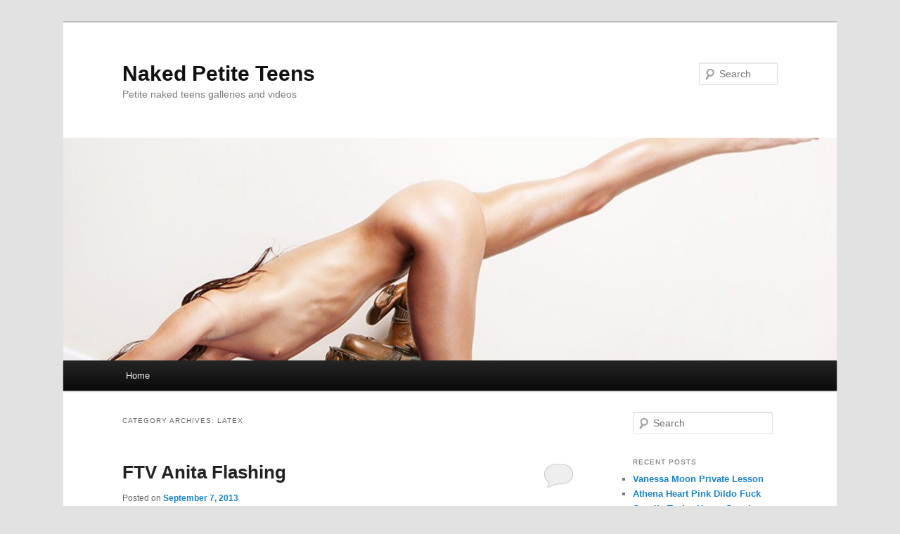

--- FILE ---
content_type: text/html; charset=UTF-8
request_url: http://nakedpetiteteens.com/category/latex/
body_size: 8102
content:
<!DOCTYPE html>
<!--[if IE 6]>
<html id="ie6" lang="en-US" id="arve">
<![endif]-->
<!--[if IE 7]>
<html id="ie7" lang="en-US" id="arve">
<![endif]-->
<!--[if IE 8]>
<html id="ie8" lang="en-US" id="arve">
<![endif]-->
<!--[if !(IE 6) | !(IE 7) | !(IE 8)  ]><!-->
<html lang="en-US" id="arve">
<!--<![endif]-->
<head>
<meta charset="UTF-8" />
<meta name="viewport" content="width=device-width" />
<title>Latex | Naked Petite Teens</title>
<link rel="profile" href="http://gmpg.org/xfn/11" />
<link rel="stylesheet" type="text/css" media="all" href="http://nakedpetiteteens.com/wp-content/themes/twentyeleven/style.css" />
<link rel="pingback" href="http://nakedpetiteteens.com/xmlrpc.php" />
<!--[if lt IE 9]>
<script src="http://nakedpetiteteens.com/wp-content/themes/twentyeleven/js/html5.js" type="text/javascript"></script>
<![endif]-->
<link rel='dns-prefetch' href='//s.w.org' />
<link rel="alternate" type="application/rss+xml" title="Naked Petite Teens &raquo; Feed" href="http://nakedpetiteteens.com/feed/" />
<link rel="alternate" type="application/rss+xml" title="Naked Petite Teens &raquo; Comments Feed" href="http://nakedpetiteteens.com/comments/feed/" />
<link rel="alternate" type="application/rss+xml" title="Naked Petite Teens &raquo; Latex Category Feed" href="http://nakedpetiteteens.com/category/latex/feed/" />
		<script type="text/javascript">
			window._wpemojiSettings = {"baseUrl":"https:\/\/s.w.org\/images\/core\/emoji\/12.0.0-1\/72x72\/","ext":".png","svgUrl":"https:\/\/s.w.org\/images\/core\/emoji\/12.0.0-1\/svg\/","svgExt":".svg","source":{"concatemoji":"http:\/\/nakedpetiteteens.com\/wp-includes\/js\/wp-emoji-release.min.js?ver=5.3.20"}};
			!function(e,a,t){var n,r,o,i=a.createElement("canvas"),p=i.getContext&&i.getContext("2d");function s(e,t){var a=String.fromCharCode;p.clearRect(0,0,i.width,i.height),p.fillText(a.apply(this,e),0,0);e=i.toDataURL();return p.clearRect(0,0,i.width,i.height),p.fillText(a.apply(this,t),0,0),e===i.toDataURL()}function c(e){var t=a.createElement("script");t.src=e,t.defer=t.type="text/javascript",a.getElementsByTagName("head")[0].appendChild(t)}for(o=Array("flag","emoji"),t.supports={everything:!0,everythingExceptFlag:!0},r=0;r<o.length;r++)t.supports[o[r]]=function(e){if(!p||!p.fillText)return!1;switch(p.textBaseline="top",p.font="600 32px Arial",e){case"flag":return s([127987,65039,8205,9895,65039],[127987,65039,8203,9895,65039])?!1:!s([55356,56826,55356,56819],[55356,56826,8203,55356,56819])&&!s([55356,57332,56128,56423,56128,56418,56128,56421,56128,56430,56128,56423,56128,56447],[55356,57332,8203,56128,56423,8203,56128,56418,8203,56128,56421,8203,56128,56430,8203,56128,56423,8203,56128,56447]);case"emoji":return!s([55357,56424,55356,57342,8205,55358,56605,8205,55357,56424,55356,57340],[55357,56424,55356,57342,8203,55358,56605,8203,55357,56424,55356,57340])}return!1}(o[r]),t.supports.everything=t.supports.everything&&t.supports[o[r]],"flag"!==o[r]&&(t.supports.everythingExceptFlag=t.supports.everythingExceptFlag&&t.supports[o[r]]);t.supports.everythingExceptFlag=t.supports.everythingExceptFlag&&!t.supports.flag,t.DOMReady=!1,t.readyCallback=function(){t.DOMReady=!0},t.supports.everything||(n=function(){t.readyCallback()},a.addEventListener?(a.addEventListener("DOMContentLoaded",n,!1),e.addEventListener("load",n,!1)):(e.attachEvent("onload",n),a.attachEvent("onreadystatechange",function(){"complete"===a.readyState&&t.readyCallback()})),(n=t.source||{}).concatemoji?c(n.concatemoji):n.wpemoji&&n.twemoji&&(c(n.twemoji),c(n.wpemoji)))}(window,document,window._wpemojiSettings);
		</script>
		<style type="text/css">
img.wp-smiley,
img.emoji {
	display: inline !important;
	border: none !important;
	box-shadow: none !important;
	height: 1em !important;
	width: 1em !important;
	margin: 0 .07em !important;
	vertical-align: -0.1em !important;
	background: none !important;
	padding: 0 !important;
}
</style>
	<link rel='stylesheet' id='wp-block-library-css'  href='http://nakedpetiteteens.com/wp-includes/css/dist/block-library/style.min.css?ver=5.3.20' type='text/css' media='all' />
<link rel='stylesheet' id='cptch_stylesheet-css'  href='http://nakedpetiteteens.com/wp-content/plugins/captcha/css/style.css?ver=5.3.20' type='text/css' media='all' />
<link rel='https://api.w.org/' href='http://nakedpetiteteens.com/wp-json/' />
<link rel="EditURI" type="application/rsd+xml" title="RSD" href="http://nakedpetiteteens.com/xmlrpc.php?rsd" />
<link rel="wlwmanifest" type="application/wlwmanifest+xml" href="http://nakedpetiteteens.com/wp-includes/wlwmanifest.xml" /> 
<meta name="generator" content="WordPress 5.3.20" />

<!--Plugin WP Missed Schedule 2013.1231.2013 Active - Tag 6707293c0218e2d8b7aa38d418ffa608-->

<!-- This site is patched which an important unfixed problem since WordPress 2.5+ to 3.9+ -->

<style type="text/css">.recentcomments a{display:inline !important;padding:0 !important;margin:0 !important;}</style></head>

<body class="archive category category-latex category-59 single-author two-column right-sidebar">
<div id="page" class="hfeed">
	<header id="branding" role="banner">
			<hgroup>
				<h1 id="site-title"><span><a href="http://nakedpetiteteens.com/" title="Naked Petite Teens" rel="home">Naked Petite Teens</a></span></h1>
				<h2 id="site-description">Petite naked teens galleries and videos</h2>
			</hgroup>

						<a href="http://nakedpetiteteens.com/">
									<img src="http://nakedpetiteteens.com/wp-content/uploads/2012/05/nakedpetiteteen.jpg" width="1000" height="288" alt="" />
							</a>
			
								<form method="get" id="searchform" action="http://nakedpetiteteens.com/">
		<label for="s" class="assistive-text">Search</label>
		<input type="text" class="field" name="s" id="s" placeholder="Search" />
		<input type="submit" class="submit" name="submit" id="searchsubmit" value="Search" />
	</form>
			
			<nav id="access" role="navigation">
				<h3 class="assistive-text">Main menu</h3>
								<div class="skip-link"><a class="assistive-text" href="#content" title="Skip to primary content">Skip to primary content</a></div>
				<div class="skip-link"><a class="assistive-text" href="#secondary" title="Skip to secondary content">Skip to secondary content</a></div>
								<div class="menu"><ul>
<li ><a href="http://nakedpetiteteens.com/">Home</a></li></ul></div>
			</nav><!-- #access -->
	</header><!-- #branding -->


	<div id="main">
		<section id="primary">
			<div id="content" role="main">

			
				<header class="page-header">
					<h1 class="page-title">Category Archives: <span>Latex</span></h1>

									</header>

				
								
					
	<article id="post-5489" class="post-5489 post type-post status-publish format-standard hentry category-ass-2 category-latex category-naked category-outdoors category-petite-2 category-public-nudity category-pussy category-small-boobs tag-ftv-girls tag-jeans-2 tag-outdoors-2 tag-pussy-2 tag-redhead-2 tag-small-boobs-2 tag-teen">
		<header class="entry-header">
						<h1 class="entry-title"><a href="http://nakedpetiteteens.com/ftv-anita-flashing-5489/" title="Permalink to FTV Anita Flashing" rel="bookmark">FTV Anita Flashing</a></h1>
			
						<div class="entry-meta">
				<span class="sep">Posted on </span><a href="http://nakedpetiteteens.com/ftv-anita-flashing-5489/" title="2:36 am" rel="bookmark"><time class="entry-date" datetime="2013-09-07T02:36:00-06:00" pubdate>September 7, 2013</time></a><span class="by-author"> <span class="sep"> by </span> <span class="author vcard"><a class="url fn n" href="http://nakedpetiteteens.com/author/admin/" title="View all posts by admin" rel="author">admin</a></span></span>			</div><!-- .entry-meta -->
			
						<div class="comments-link">
				<a href="http://nakedpetiteteens.com/ftv-anita-flashing-5489/#respond"><span class="leave-reply">Reply</span></a>			</div>
					</header><!-- .entry-header -->

				<div class="entry-content">
			<p align="center">Anita is a lovely young redhead with a hot petite body. Watch as this cutie strips naked outdoors and exposes her small tits, nice ass, and beautiful tiny pussy. <a href="http://refer.ccbill.com/cgi-bin/clicks.cgi?CA=920029&amp;PA=1233666&amp;HTML=http://www.ftvgirls.com" target="_blank">See all of Anita’s amazing nude pictures and HD masturbation videos at FTV Girls</a>! And there are so many more girls being naughty inside.</p>
<p align="center"><a href="http://nakedpetiteteens.com/wp-content/uploads/2013/09/ftvgirls-anita-jeans-02.jpg" target="_blank"><img style="background-image: none; padding-top: 0px; padding-left: 0px; display: inline; padding-right: 0px; border-width: 0px;" title="" alt="" src="http://nakedpetiteteens.com/wp-content/uploads/2013/09/ftvgirls-anita-jeans-02_thumb.jpg" width="292" height="438" border="0" /></a>    <a href="http://nakedpetiteteens.com/wp-content/uploads/2013/09/ftvgirls-anita-jeans-03.jpg" target="_blank"><img style="background-image: none; padding-top: 0px; padding-left: 0px; display: inline; padding-right: 0px; border-width: 0px;" title="" alt="" src="http://nakedpetiteteens.com/wp-content/uploads/2013/09/ftvgirls-anita-jeans-03_thumb.jpg" width="292" height="438" border="0" /></a></p>
<p align="center"><a href="http://refer.ccbill.com/cgi-bin/clicks.cgi?CA=920029&amp;PA=1233666&amp;HTML=http://www.ftvgirls.com" target="_blank"><img style="background-image: none; padding-top: 0px; padding-left: 0px; display: inline; padding-right: 0px; border-width: 0px;" title="" alt="" src="http://nakedpetiteteens.com/wp-content/uploads/2013/09/ftvgirls-anita-jeans-06.jpg" width="292" height="438" border="0" /></a>    <a href="http://nakedpetiteteens.com/wp-content/uploads/2013/09/ftvgirls-anita-jeans-07.jpg" target="_blank"><img style="background-image: none; padding-top: 0px; padding-left: 0px; display: inline; padding-right: 0px; border-width: 0px;" title="" alt="" src="http://nakedpetiteteens.com/wp-content/uploads/2013/09/ftvgirls-anita-jeans-07_thumb.jpg" width="292" height="438" border="0" /></a></p>
<p align="center"><a href="http://nakedpetiteteens.com/wp-content/uploads/2013/09/ftvgirls-anita-jeans-10.jpg" target="_blank"><img style="background-image: none; padding-top: 0px; padding-left: 0px; display: inline; padding-right: 0px; border-width: 0px;" title="" alt="" src="http://nakedpetiteteens.com/wp-content/uploads/2013/09/ftvgirls-anita-jeans-10_thumb.jpg" width="292" height="438" border="0" /></a>    <a href="http://refer.ccbill.com/cgi-bin/clicks.cgi?CA=920029&amp;PA=1233666&amp;HTML=http://www.ftvgirls.com" target="_blank"><img style="background-image: none; padding-top: 0px; padding-left: 0px; display: inline; padding-right: 0px; border-width: 0px;" title="" alt="" src="http://nakedpetiteteens.com/wp-content/uploads/2013/09/ftvgirls-anita-jeans-11.jpg" width="292" height="438" border="0" /></a></p>
<p align="center"><a href="http://refer.ccbill.com/cgi-bin/clicks.cgi?CA=920029&amp;PA=1233666&amp;HTML=http://www.ftvgirls.com" target="_blank"><img style="background-image: none; padding-top: 0px; padding-left: 0px; display: inline; padding-right: 0px; border-width: 0px;" title="" alt="" src="http://nakedpetiteteens.com/wp-content/uploads/2013/09/ftvgirls-anita-jeans-12.jpg" width="602" height="904" border="0" /></a></p>
<p align="center"><a href="http://nakedpetiteteens.com/wp-content/uploads/2013/09/ftvgirls-anita-jeans-13.jpg" target="_blank"><img style="background-image: none; padding-top: 0px; padding-left: 0px; display: inline; padding-right: 0px; border-width: 0px;" title="" alt="" src="http://nakedpetiteteens.com/wp-content/uploads/2013/09/ftvgirls-anita-jeans-13_thumb.jpg" width="292" height="195" border="0" /></a>    <a href="http://nakedpetiteteens.com/wp-content/uploads/2013/09/ftvgirls-anita-jeans-14.jpg" target="_blank"><img style="background-image: none; padding-top: 0px; padding-left: 0px; display: inline; padding-right: 0px; border-width: 0px;" title="" alt="" src="http://nakedpetiteteens.com/wp-content/uploads/2013/09/ftvgirls-anita-jeans-14_thumb.jpg" width="292" height="195" border="0" /></a></p>
<p align="center"><a href="http://refer.ccbill.com/cgi-bin/clicks.cgi?CA=920029&amp;PA=1233666&amp;HTML=http://www.ftvgirls.com" target="_blank"><img style="background-image: none; padding-top: 0px; padding-left: 0px; display: inline; padding-right: 0px; border-width: 0px;" title="" alt="" src="http://nakedpetiteteens.com/wp-content/uploads/2013/09/ftvgirls-anita-jeans-15.jpg" width="602" height="904" border="0" /></a></p>
					</div><!-- .entry-content -->
		
		<footer class="entry-meta">
												<span class="cat-links">
				<span class="entry-utility-prep entry-utility-prep-cat-links">Posted in</span> <a href="http://nakedpetiteteens.com/category/ass-2/" rel="category tag">Ass</a>, <a href="http://nakedpetiteteens.com/category/latex/" rel="category tag">Latex</a>, <a href="http://nakedpetiteteens.com/category/naked/" rel="category tag">Naked</a>, <a href="http://nakedpetiteteens.com/category/outdoors/" rel="category tag">Outdoors</a>, <a href="http://nakedpetiteteens.com/category/petite-2/" rel="category tag">Petite</a>, <a href="http://nakedpetiteteens.com/category/public-nudity/" rel="category tag">Public Nudity</a>, <a href="http://nakedpetiteteens.com/category/pussy/" rel="category tag">Pussy</a>, <a href="http://nakedpetiteteens.com/category/small-boobs/" rel="category tag">Small Boobs</a>			</span>
									<span class="sep"> | </span>
							<span class="tag-links">
				<span class="entry-utility-prep entry-utility-prep-tag-links">Tagged</span> <a href="http://nakedpetiteteens.com/tag/ftv-girls/" rel="tag">FTV Girls</a>, <a href="http://nakedpetiteteens.com/tag/jeans-2/" rel="tag">jeans</a>, <a href="http://nakedpetiteteens.com/tag/outdoors-2/" rel="tag">outdoors</a>, <a href="http://nakedpetiteteens.com/tag/pussy-2/" rel="tag">pussy</a>, <a href="http://nakedpetiteteens.com/tag/redhead-2/" rel="tag">redhead</a>, <a href="http://nakedpetiteteens.com/tag/small-boobs-2/" rel="tag">small boobs</a>, <a href="http://nakedpetiteteens.com/tag/teen/" rel="tag">teen</a>			</span>
						
									<span class="sep"> | </span>
						<span class="comments-link"><a href="http://nakedpetiteteens.com/ftv-anita-flashing-5489/#respond"><span class="leave-reply">Leave a reply</span></a></span>
			
					</footer><!-- #entry-meta -->
	</article><!-- #post-5489 -->

				
					
	<article id="post-1155" class="post-1155 post type-post status-publish format-standard hentry category-ass-2 category-brunette category-latex category-naked category-pussy category-small-boobs tag-ass tag-brunette-2 tag-catie-minx tag-latex-2 tag-naked-2 tag-outdoors-2 tag-petite tag-small-boobs-2 tag-teen">
		<header class="entry-header">
						<h1 class="entry-title"><a href="http://nakedpetiteteens.com/catie-minx-tight-ass-1155/" title="Permalink to Catie Minx Tight Ass" rel="bookmark">Catie Minx Tight Ass</a></h1>
			
						<div class="entry-meta">
				<span class="sep">Posted on </span><a href="http://nakedpetiteteens.com/catie-minx-tight-ass-1155/" title="11:24 am" rel="bookmark"><time class="entry-date" datetime="2012-09-11T11:24:23-06:00" pubdate>September 11, 2012</time></a><span class="by-author"> <span class="sep"> by </span> <span class="author vcard"><a class="url fn n" href="http://nakedpetiteteens.com/author/admin/" title="View all posts by admin" rel="author">admin</a></span></span>			</div><!-- .entry-meta -->
			
						<div class="comments-link">
				<a href="http://nakedpetiteteens.com/catie-minx-tight-ass-1155/#respond"><span class="leave-reply">Reply</span></a>			</div>
					</header><!-- .entry-header -->

				<div class="entry-content">
			<p align="center">Damn Catie has a cute little ass! This sexy brunette is Catie Minx and she loves to show off her tight petite body fully nude! Watch her strip off her tight pants and get nude, spreading her legs and showing us her pretty pussy! <a href="http://refer.ccbill.com/cgi-bin/clicks.cgi?CA=931852-0003&amp;PA=2347588&amp;HTML=http://www.catieminx.com" target="_blank">See the rest of this hot gallery at Catie Minx personal website</a>!</p>
<p align="center"><a href="http://nakedpetiteteens.com/wp-content/uploads/2012/09/catieminxtightass01.jpg" target="_blank"><img style="border-bottom: 0px; border-left: 0px; display: inline; border-top: 0px; border-right: 0px" title="" border="0" alt="" src="http://nakedpetiteteens.com/wp-content/uploads/2012/09/catieminxtightass01_thumb.jpg" width="292" height="437"></a>&nbsp;&nbsp;&nbsp;&nbsp;&nbsp; <a href="http://refer.ccbill.com/cgi-bin/clicks.cgi?CA=931852-0003&amp;PA=2347588&amp;HTML=http://www.catieminx.com" target="_blank"><img style="border-bottom: 0px; border-left: 0px; display: inline; border-top: 0px; border-right: 0px" title="" border="0" alt="" src="http://nakedpetiteteens.com/wp-content/uploads/2012/09/catieminxtightass02.jpg" width="292" height="437"></a></p>
<p align="center"><a href="http://refer.ccbill.com/cgi-bin/clicks.cgi?CA=931852-0003&amp;PA=2347588&amp;HTML=http://www.catieminx.com" target="_blank"><img style="border-bottom: 0px; border-left: 0px; display: inline; border-top: 0px; border-right: 0px" title="" border="0" alt="" src="http://nakedpetiteteens.com/wp-content/uploads/2012/09/catieminxtightass03.jpg" width="292" height="437"></a>&nbsp;&nbsp;&nbsp;&nbsp;&nbsp; <a href="http://nakedpetiteteens.com/wp-content/uploads/2012/09/catieminxtightass04.jpg" target="_blank"><img style="border-bottom: 0px; border-left: 0px; display: inline; border-top: 0px; border-right: 0px" title="" border="0" alt="" src="http://nakedpetiteteens.com/wp-content/uploads/2012/09/catieminxtightass04_thumb.jpg" width="292" height="437"></a></p>
<p align="center"><a href="http://refer.ccbill.com/cgi-bin/clicks.cgi?CA=931852-0003&amp;PA=2347588&amp;HTML=http://www.catieminx.com" target="_blank"><img style="border-bottom: 0px; border-left: 0px; display: inline; border-top: 0px; border-right: 0px" title="" border="0" alt="" src="http://nakedpetiteteens.com/wp-content/uploads/2012/09/catieminxtightass05.jpg" width="292" height="437"></a>&nbsp;&nbsp;&nbsp;&nbsp;&nbsp; <a href="http://nakedpetiteteens.com/wp-content/uploads/2012/09/catieminxtightass06.jpg" target="_blank"><img style="border-bottom: 0px; border-left: 0px; display: inline; border-top: 0px; border-right: 0px" title="" border="0" alt="" src="http://nakedpetiteteens.com/wp-content/uploads/2012/09/catieminxtightass06_thumb.jpg" width="292" height="437"></a></p>
<p align="center"><a href="http://refer.ccbill.com/cgi-bin/clicks.cgi?CA=931852-0003&amp;PA=2347588&amp;HTML=http://www.catieminx.com" target="_blank"><img style="border-bottom: 0px; border-left: 0px; display: inline; border-top: 0px; border-right: 0px" title="" border="0" alt="" src="http://nakedpetiteteens.com/wp-content/uploads/2012/09/catieminxtightass07.jpg" width="292" height="195"></a>&nbsp;&nbsp;&nbsp;&nbsp;&nbsp; <a href="http://nakedpetiteteens.com/wp-content/uploads/2012/09/catieminxtightass08.jpg" target="_blank"><img style="border-bottom: 0px; border-left: 0px; display: inline; border-top: 0px; border-right: 0px" title="" border="0" alt="" src="http://nakedpetiteteens.com/wp-content/uploads/2012/09/catieminxtightass08_thumb.jpg" width="292" height="195"></a></p>
<p align="center"><a href="http://nakedpetiteteens.com/wp-content/uploads/2012/09/catieminxtightass09.jpg" target="_blank"><img style="border-bottom: 0px; border-left: 0px; display: inline; border-top: 0px; border-right: 0px" title="" border="0" alt="" src="http://nakedpetiteteens.com/wp-content/uploads/2012/09/catieminxtightass09_thumb.jpg" width="292" height="195"></a>&nbsp;&nbsp;&nbsp;&nbsp;&nbsp; <a href="http://refer.ccbill.com/cgi-bin/clicks.cgi?CA=931852-0003&amp;PA=2347588&amp;HTML=http://www.catieminx.com" target="_blank"><img style="border-bottom: 0px; border-left: 0px; display: inline; border-top: 0px; border-right: 0px" title="" border="0" alt="" src="http://nakedpetiteteens.com/wp-content/uploads/2012/09/catieminxtightass10.jpg" width="292" height="195"></a></p>
					</div><!-- .entry-content -->
		
		<footer class="entry-meta">
												<span class="cat-links">
				<span class="entry-utility-prep entry-utility-prep-cat-links">Posted in</span> <a href="http://nakedpetiteteens.com/category/ass-2/" rel="category tag">Ass</a>, <a href="http://nakedpetiteteens.com/category/brunette/" rel="category tag">Brunette</a>, <a href="http://nakedpetiteteens.com/category/latex/" rel="category tag">Latex</a>, <a href="http://nakedpetiteteens.com/category/naked/" rel="category tag">Naked</a>, <a href="http://nakedpetiteteens.com/category/pussy/" rel="category tag">Pussy</a>, <a href="http://nakedpetiteteens.com/category/small-boobs/" rel="category tag">Small Boobs</a>			</span>
									<span class="sep"> | </span>
							<span class="tag-links">
				<span class="entry-utility-prep entry-utility-prep-tag-links">Tagged</span> <a href="http://nakedpetiteteens.com/tag/ass/" rel="tag">ass</a>, <a href="http://nakedpetiteteens.com/tag/brunette-2/" rel="tag">brunette</a>, <a href="http://nakedpetiteteens.com/tag/catie-minx/" rel="tag">Catie Minx</a>, <a href="http://nakedpetiteteens.com/tag/latex-2/" rel="tag">latex</a>, <a href="http://nakedpetiteteens.com/tag/naked-2/" rel="tag">naked</a>, <a href="http://nakedpetiteteens.com/tag/outdoors-2/" rel="tag">outdoors</a>, <a href="http://nakedpetiteteens.com/tag/petite/" rel="tag">petite</a>, <a href="http://nakedpetiteteens.com/tag/small-boobs-2/" rel="tag">small boobs</a>, <a href="http://nakedpetiteteens.com/tag/teen/" rel="tag">teen</a>			</span>
						
									<span class="sep"> | </span>
						<span class="comments-link"><a href="http://nakedpetiteteens.com/catie-minx-tight-ass-1155/#respond"><span class="leave-reply">Leave a reply</span></a></span>
			
					</footer><!-- #entry-meta -->
	</article><!-- #post-1155 -->

				
					
	<article id="post-169" class="post-169 post type-post status-publish format-standard hentry category-blonde category-dildo category-fetish category-high-heels category-latex category-pussy category-small-boobs tag-blonde-2 tag-dildo-2 tag-fetish-2 tag-high-heels-2 tag-latex-2 tag-pussy-2 tag-real-peachez tag-sarah-peachez tag-small-boobs-2">
		<header class="entry-header">
						<h1 class="entry-title"><a href="http://nakedpetiteteens.com/peachez-red-latex-and-dildo-169/" title="Permalink to Peachez Red Latex and Dildo" rel="bookmark">Peachez Red Latex and Dildo</a></h1>
			
						<div class="entry-meta">
				<span class="sep">Posted on </span><a href="http://nakedpetiteteens.com/peachez-red-latex-and-dildo-169/" title="11:25 am" rel="bookmark"><time class="entry-date" datetime="2012-06-14T11:25:16-06:00" pubdate>June 14, 2012</time></a><span class="by-author"> <span class="sep"> by </span> <span class="author vcard"><a class="url fn n" href="http://nakedpetiteteens.com/author/admin/" title="View all posts by admin" rel="author">admin</a></span></span>			</div><!-- .entry-meta -->
			
						<div class="comments-link">
				<a href="http://nakedpetiteteens.com/peachez-red-latex-and-dildo-169/#respond"><span class="leave-reply">Reply</span></a>			</div>
					</header><!-- .entry-header -->

				<div class="entry-content">
			<p align="center">Sarah Peachez is so hot in her red latex outfit with her tight dress, gloves, and whip! This petite blonde reveals those cute little tits and her tight pussy as she spreads her legs wide and starts fucking herself with a dildo! <a href="https://realpeachez.com/r/xxycQUtI" target="_blank">Download the rest of this hot set at Sarah Peachez personal website</a>! Don’t miss her amazing HD Hardcore videos!</p>
<p align="center"><a href="http://nakedpetiteteens.com/wp-content/uploads/2012/06/real_peachez_redlatex_01.jpg" target="_blank"><img style="border-bottom: 0px; border-left: 0px; display: inline; border-top: 0px; border-right: 0px" title="" border="0" alt="" src="http://nakedpetiteteens.com/wp-content/uploads/2012/06/real_peachez_redlatex_01_thumb.jpg" width="292" height="437"></a>&nbsp;&nbsp;&nbsp; <a href="http://nakedpetiteteens.com/wp-content/uploads/2012/06/real_peachez_redlatex_03.jpg" target="_blank"><img style="border-bottom: 0px; border-left: 0px; display: inline; border-top: 0px; border-right: 0px" title="" border="0" alt="" src="http://nakedpetiteteens.com/wp-content/uploads/2012/06/real_peachez_redlatex_03_thumb.jpg" width="292" height="437"></a></p>
<p align="center"><a href="https://realpeachez.com/r/xxycQUtI" target="_blank"><img style="border-bottom: 0px; border-left: 0px; display: inline; border-top: 0px; border-right: 0px" title="" border="0" alt="" src="http://nakedpetiteteens.com/wp-content/uploads/2012/06/real_peachez_redlatex_06.jpg" width="292" height="437"></a>&nbsp;&nbsp;&nbsp; <a href="http://nakedpetiteteens.com/wp-content/uploads/2012/06/real_peachez_redlatex_07.jpg" target="_blank"><img style="border-bottom: 0px; border-left: 0px; display: inline; border-top: 0px; border-right: 0px" title="" border="0" alt="" src="http://nakedpetiteteens.com/wp-content/uploads/2012/06/real_peachez_redlatex_07_thumb.jpg" width="292" height="437"></a></p>
<p align="center"><a href="https://realpeachez.com/r/xxycQUtI" target="_blank"><img style="border-bottom: 0px; border-left: 0px; display: inline; border-top: 0px; border-right: 0px" title="" border="0" alt="" src="http://nakedpetiteteens.com/wp-content/uploads/2012/06/real_peachez_redlatex_08.jpg" width="602" height="402"></a></p>
<p align="center"><a href="https://realpeachez.com/r/xxycQUtI" target="_blank"><img style="border-bottom: 0px; border-left: 0px; display: inline; border-top: 0px; border-right: 0px" title="" border="0" alt="" src="http://nakedpetiteteens.com/wp-content/uploads/2012/06/real_peachez_redlatex_09.jpg" width="292" height="437"></a>&nbsp;&nbsp;&nbsp; <a href="http://nakedpetiteteens.com/wp-content/uploads/2012/06/real_peachez_redlatex_10.jpg" target="_blank"><img style="border-bottom: 0px; border-left: 0px; display: inline; border-top: 0px; border-right: 0px" title="" border="0" alt="" src="http://nakedpetiteteens.com/wp-content/uploads/2012/06/real_peachez_redlatex_10_thumb.jpg" width="292" height="437"></a></p>
<p align="center"><a href="https://realpeachez.com/r/xxycQUtI" target="_blank"><img style="border-bottom: 0px; border-left: 0px; display: inline; border-top: 0px; border-right: 0px" title="" border="0" alt="" src="http://nakedpetiteteens.com/wp-content/uploads/2012/06/real_peachez_redlatex_11.jpg" width="292" height="437"></a>&nbsp;&nbsp;&nbsp; <a href="http://nakedpetiteteens.com/wp-content/uploads/2012/06/real_peachez_redlatex_12.jpg" target="_blank"><img style="border-bottom: 0px; border-left: 0px; display: inline; border-top: 0px; border-right: 0px" title="" border="0" alt="" src="http://nakedpetiteteens.com/wp-content/uploads/2012/06/real_peachez_redlatex_12_thumb.jpg" width="292" height="437"></a></p>
<p align="center"><a href="https://realpeachez.com/r/xxycQUtI" target="_blank"><img style="border-bottom: 0px; border-left: 0px; display: inline; border-top: 0px; border-right: 0px" title="" border="0" alt="" src="http://nakedpetiteteens.com/wp-content/uploads/2012/06/real_peachez_redlatex_13.jpg" width="602" height="902"></a></p>
<p align="center"><a href="https://realpeachez.com/r/xxycQUtI" target="_blank"><img style="border-bottom: 0px; border-left: 0px; display: inline; border-top: 0px; border-right: 0px" title="" border="0" alt="" src="http://nakedpetiteteens.com/wp-content/uploads/2012/06/real_peachez_redlatex_15.jpg" width="602" height="402"></a></p>
					</div><!-- .entry-content -->
		
		<footer class="entry-meta">
												<span class="cat-links">
				<span class="entry-utility-prep entry-utility-prep-cat-links">Posted in</span> <a href="http://nakedpetiteteens.com/category/blonde/" rel="category tag">Blonde</a>, <a href="http://nakedpetiteteens.com/category/dildo/" rel="category tag">Dildo</a>, <a href="http://nakedpetiteteens.com/category/fetish/" rel="category tag">Fetish</a>, <a href="http://nakedpetiteteens.com/category/high-heels/" rel="category tag">High Heels</a>, <a href="http://nakedpetiteteens.com/category/latex/" rel="category tag">Latex</a>, <a href="http://nakedpetiteteens.com/category/pussy/" rel="category tag">Pussy</a>, <a href="http://nakedpetiteteens.com/category/small-boobs/" rel="category tag">Small Boobs</a>			</span>
									<span class="sep"> | </span>
							<span class="tag-links">
				<span class="entry-utility-prep entry-utility-prep-tag-links">Tagged</span> <a href="http://nakedpetiteteens.com/tag/blonde-2/" rel="tag">blonde</a>, <a href="http://nakedpetiteteens.com/tag/dildo-2/" rel="tag">dildo</a>, <a href="http://nakedpetiteteens.com/tag/fetish-2/" rel="tag">fetish</a>, <a href="http://nakedpetiteteens.com/tag/high-heels-2/" rel="tag">high heels</a>, <a href="http://nakedpetiteteens.com/tag/latex-2/" rel="tag">latex</a>, <a href="http://nakedpetiteteens.com/tag/pussy-2/" rel="tag">pussy</a>, <a href="http://nakedpetiteteens.com/tag/real-peachez/" rel="tag">Real Peachez</a>, <a href="http://nakedpetiteteens.com/tag/sarah-peachez/" rel="tag">Sarah Peachez</a>, <a href="http://nakedpetiteteens.com/tag/small-boobs-2/" rel="tag">small boobs</a>			</span>
						
									<span class="sep"> | </span>
						<span class="comments-link"><a href="http://nakedpetiteteens.com/peachez-red-latex-and-dildo-169/#respond"><span class="leave-reply">Leave a reply</span></a></span>
			
					</footer><!-- #entry-meta -->
	</article><!-- #post-169 -->

				
				
			
			</div><!-- #content -->
		</section><!-- #primary -->

		<div id="secondary" class="widget-area" role="complementary">
			<aside id="search-2" class="widget widget_search">	<form method="get" id="searchform" action="http://nakedpetiteteens.com/">
		<label for="s" class="assistive-text">Search</label>
		<input type="text" class="field" name="s" id="s" placeholder="Search" />
		<input type="submit" class="submit" name="submit" id="searchsubmit" value="Search" />
	</form>
</aside>		<aside id="recent-posts-2" class="widget widget_recent_entries">		<h3 class="widget-title">Recent Posts</h3>		<ul>
											<li>
					<a href="http://nakedpetiteteens.com/vanessa-moon-private-lesson-23207/">Vanessa Moon Private Lesson</a>
									</li>
											<li>
					<a href="http://nakedpetiteteens.com/athena-heart-pink-dildo-fuck-23171/">Athena Heart Pink Dildo Fuck</a>
									</li>
											<li>
					<a href="http://nakedpetiteteens.com/cecelia-taylor-horny-cosplay-23149/">Cecelia Taylor Horny Cosplay</a>
									</li>
											<li>
					<a href="http://nakedpetiteteens.com/kyler-quinn-beat-the-heat-23115/">Kyler Quinn Beat The Heat</a>
									</li>
											<li>
					<a href="http://nakedpetiteteens.com/meadow-brink-all-clean-23080/">Meadow Brink All Clean</a>
									</li>
					</ul>
		</aside><aside id="recent-comments-2" class="widget widget_recent_comments"><h3 class="widget-title">Recent Comments</h3><ul id="recentcomments"><li class="recentcomments"><span class="comment-author-link">Homer T. Fudpucker</span> on <a href="http://nakedpetiteteens.com/hayden-ryan-string-panties-12054/#comment-3052">Hayden Ryan String Panties</a></li><li class="recentcomments"><span class="comment-author-link">Homer T. Fudpucker</span> on <a href="http://nakedpetiteteens.com/hayden-ryan-blue-bow-12768/#comment-3051">Hayden Ryan Blue Bow</a></li><li class="recentcomments"><span class="comment-author-link">Mk</span> on <a href="http://nakedpetiteteens.com/piper-bauer-bikini-strip-4625/#comment-3006">Piper Bauer Bikini Strip</a></li><li class="recentcomments"><span class="comment-author-link">Jeffrey Schubert</span> on <a href="http://nakedpetiteteens.com/shelby-mayne-kitchen-dildo-fuck-20695/#comment-2473">Shelby Mayne Kitchen Dildo Fuck</a></li><li class="recentcomments"><span class="comment-author-link">Patrick</span> on <a href="http://nakedpetiteteens.com/pretty-divina-naked-outdoors-3662/#comment-2284">Pretty Divina Naked Outdoors</a></li></ul></aside><aside id="archives-2" class="widget widget_archive"><h3 class="widget-title">Archives</h3>		<ul>
				<li><a href='http://nakedpetiteteens.com/date/2023/01/'>January 2023</a></li>
	<li><a href='http://nakedpetiteteens.com/date/2022/12/'>December 2022</a></li>
	<li><a href='http://nakedpetiteteens.com/date/2022/11/'>November 2022</a></li>
	<li><a href='http://nakedpetiteteens.com/date/2022/10/'>October 2022</a></li>
	<li><a href='http://nakedpetiteteens.com/date/2022/09/'>September 2022</a></li>
	<li><a href='http://nakedpetiteteens.com/date/2022/08/'>August 2022</a></li>
	<li><a href='http://nakedpetiteteens.com/date/2022/07/'>July 2022</a></li>
	<li><a href='http://nakedpetiteteens.com/date/2022/04/'>April 2022</a></li>
	<li><a href='http://nakedpetiteteens.com/date/2022/03/'>March 2022</a></li>
	<li><a href='http://nakedpetiteteens.com/date/2022/02/'>February 2022</a></li>
	<li><a href='http://nakedpetiteteens.com/date/2022/01/'>January 2022</a></li>
	<li><a href='http://nakedpetiteteens.com/date/2021/12/'>December 2021</a></li>
	<li><a href='http://nakedpetiteteens.com/date/2021/11/'>November 2021</a></li>
	<li><a href='http://nakedpetiteteens.com/date/2021/10/'>October 2021</a></li>
	<li><a href='http://nakedpetiteteens.com/date/2021/09/'>September 2021</a></li>
	<li><a href='http://nakedpetiteteens.com/date/2021/08/'>August 2021</a></li>
	<li><a href='http://nakedpetiteteens.com/date/2021/07/'>July 2021</a></li>
	<li><a href='http://nakedpetiteteens.com/date/2021/06/'>June 2021</a></li>
	<li><a href='http://nakedpetiteteens.com/date/2021/05/'>May 2021</a></li>
	<li><a href='http://nakedpetiteteens.com/date/2021/03/'>March 2021</a></li>
	<li><a href='http://nakedpetiteteens.com/date/2021/02/'>February 2021</a></li>
	<li><a href='http://nakedpetiteteens.com/date/2021/01/'>January 2021</a></li>
	<li><a href='http://nakedpetiteteens.com/date/2020/12/'>December 2020</a></li>
	<li><a href='http://nakedpetiteteens.com/date/2020/10/'>October 2020</a></li>
	<li><a href='http://nakedpetiteteens.com/date/2020/08/'>August 2020</a></li>
	<li><a href='http://nakedpetiteteens.com/date/2020/07/'>July 2020</a></li>
	<li><a href='http://nakedpetiteteens.com/date/2020/06/'>June 2020</a></li>
	<li><a href='http://nakedpetiteteens.com/date/2020/05/'>May 2020</a></li>
	<li><a href='http://nakedpetiteteens.com/date/2020/04/'>April 2020</a></li>
	<li><a href='http://nakedpetiteteens.com/date/2020/03/'>March 2020</a></li>
	<li><a href='http://nakedpetiteteens.com/date/2020/02/'>February 2020</a></li>
	<li><a href='http://nakedpetiteteens.com/date/2020/01/'>January 2020</a></li>
	<li><a href='http://nakedpetiteteens.com/date/2019/12/'>December 2019</a></li>
	<li><a href='http://nakedpetiteteens.com/date/2019/11/'>November 2019</a></li>
	<li><a href='http://nakedpetiteteens.com/date/2019/10/'>October 2019</a></li>
	<li><a href='http://nakedpetiteteens.com/date/2019/09/'>September 2019</a></li>
	<li><a href='http://nakedpetiteteens.com/date/2019/08/'>August 2019</a></li>
	<li><a href='http://nakedpetiteteens.com/date/2019/07/'>July 2019</a></li>
	<li><a href='http://nakedpetiteteens.com/date/2019/06/'>June 2019</a></li>
	<li><a href='http://nakedpetiteteens.com/date/2019/05/'>May 2019</a></li>
	<li><a href='http://nakedpetiteteens.com/date/2019/04/'>April 2019</a></li>
	<li><a href='http://nakedpetiteteens.com/date/2019/03/'>March 2019</a></li>
	<li><a href='http://nakedpetiteteens.com/date/2019/02/'>February 2019</a></li>
	<li><a href='http://nakedpetiteteens.com/date/2019/01/'>January 2019</a></li>
	<li><a href='http://nakedpetiteteens.com/date/2018/12/'>December 2018</a></li>
	<li><a href='http://nakedpetiteteens.com/date/2018/11/'>November 2018</a></li>
	<li><a href='http://nakedpetiteteens.com/date/2018/10/'>October 2018</a></li>
	<li><a href='http://nakedpetiteteens.com/date/2018/09/'>September 2018</a></li>
	<li><a href='http://nakedpetiteteens.com/date/2018/08/'>August 2018</a></li>
	<li><a href='http://nakedpetiteteens.com/date/2018/07/'>July 2018</a></li>
	<li><a href='http://nakedpetiteteens.com/date/2018/06/'>June 2018</a></li>
	<li><a href='http://nakedpetiteteens.com/date/2018/05/'>May 2018</a></li>
	<li><a href='http://nakedpetiteteens.com/date/2018/04/'>April 2018</a></li>
	<li><a href='http://nakedpetiteteens.com/date/2018/03/'>March 2018</a></li>
	<li><a href='http://nakedpetiteteens.com/date/2018/02/'>February 2018</a></li>
	<li><a href='http://nakedpetiteteens.com/date/2018/01/'>January 2018</a></li>
	<li><a href='http://nakedpetiteteens.com/date/2017/12/'>December 2017</a></li>
	<li><a href='http://nakedpetiteteens.com/date/2017/11/'>November 2017</a></li>
	<li><a href='http://nakedpetiteteens.com/date/2017/10/'>October 2017</a></li>
	<li><a href='http://nakedpetiteteens.com/date/2017/09/'>September 2017</a></li>
	<li><a href='http://nakedpetiteteens.com/date/2017/08/'>August 2017</a></li>
	<li><a href='http://nakedpetiteteens.com/date/2017/07/'>July 2017</a></li>
	<li><a href='http://nakedpetiteteens.com/date/2017/06/'>June 2017</a></li>
	<li><a href='http://nakedpetiteteens.com/date/2017/05/'>May 2017</a></li>
	<li><a href='http://nakedpetiteteens.com/date/2017/04/'>April 2017</a></li>
	<li><a href='http://nakedpetiteteens.com/date/2017/03/'>March 2017</a></li>
	<li><a href='http://nakedpetiteteens.com/date/2017/02/'>February 2017</a></li>
	<li><a href='http://nakedpetiteteens.com/date/2017/01/'>January 2017</a></li>
	<li><a href='http://nakedpetiteteens.com/date/2016/12/'>December 2016</a></li>
	<li><a href='http://nakedpetiteteens.com/date/2016/11/'>November 2016</a></li>
	<li><a href='http://nakedpetiteteens.com/date/2016/10/'>October 2016</a></li>
	<li><a href='http://nakedpetiteteens.com/date/2016/09/'>September 2016</a></li>
	<li><a href='http://nakedpetiteteens.com/date/2016/08/'>August 2016</a></li>
	<li><a href='http://nakedpetiteteens.com/date/2016/07/'>July 2016</a></li>
	<li><a href='http://nakedpetiteteens.com/date/2016/06/'>June 2016</a></li>
	<li><a href='http://nakedpetiteteens.com/date/2016/05/'>May 2016</a></li>
	<li><a href='http://nakedpetiteteens.com/date/2016/04/'>April 2016</a></li>
	<li><a href='http://nakedpetiteteens.com/date/2016/03/'>March 2016</a></li>
	<li><a href='http://nakedpetiteteens.com/date/2016/02/'>February 2016</a></li>
	<li><a href='http://nakedpetiteteens.com/date/2016/01/'>January 2016</a></li>
	<li><a href='http://nakedpetiteteens.com/date/2015/12/'>December 2015</a></li>
	<li><a href='http://nakedpetiteteens.com/date/2015/11/'>November 2015</a></li>
	<li><a href='http://nakedpetiteteens.com/date/2015/10/'>October 2015</a></li>
	<li><a href='http://nakedpetiteteens.com/date/2015/09/'>September 2015</a></li>
	<li><a href='http://nakedpetiteteens.com/date/2015/08/'>August 2015</a></li>
	<li><a href='http://nakedpetiteteens.com/date/2015/07/'>July 2015</a></li>
	<li><a href='http://nakedpetiteteens.com/date/2015/06/'>June 2015</a></li>
	<li><a href='http://nakedpetiteteens.com/date/2015/05/'>May 2015</a></li>
	<li><a href='http://nakedpetiteteens.com/date/2015/04/'>April 2015</a></li>
	<li><a href='http://nakedpetiteteens.com/date/2015/03/'>March 2015</a></li>
	<li><a href='http://nakedpetiteteens.com/date/2015/02/'>February 2015</a></li>
	<li><a href='http://nakedpetiteteens.com/date/2015/01/'>January 2015</a></li>
	<li><a href='http://nakedpetiteteens.com/date/2014/12/'>December 2014</a></li>
	<li><a href='http://nakedpetiteteens.com/date/2014/11/'>November 2014</a></li>
	<li><a href='http://nakedpetiteteens.com/date/2014/10/'>October 2014</a></li>
	<li><a href='http://nakedpetiteteens.com/date/2014/09/'>September 2014</a></li>
	<li><a href='http://nakedpetiteteens.com/date/2014/08/'>August 2014</a></li>
	<li><a href='http://nakedpetiteteens.com/date/2014/07/'>July 2014</a></li>
	<li><a href='http://nakedpetiteteens.com/date/2014/06/'>June 2014</a></li>
	<li><a href='http://nakedpetiteteens.com/date/2014/05/'>May 2014</a></li>
	<li><a href='http://nakedpetiteteens.com/date/2014/04/'>April 2014</a></li>
	<li><a href='http://nakedpetiteteens.com/date/2014/03/'>March 2014</a></li>
	<li><a href='http://nakedpetiteteens.com/date/2014/02/'>February 2014</a></li>
	<li><a href='http://nakedpetiteteens.com/date/2014/01/'>January 2014</a></li>
	<li><a href='http://nakedpetiteteens.com/date/2013/12/'>December 2013</a></li>
	<li><a href='http://nakedpetiteteens.com/date/2013/11/'>November 2013</a></li>
	<li><a href='http://nakedpetiteteens.com/date/2013/10/'>October 2013</a></li>
	<li><a href='http://nakedpetiteteens.com/date/2013/09/'>September 2013</a></li>
	<li><a href='http://nakedpetiteteens.com/date/2013/08/'>August 2013</a></li>
	<li><a href='http://nakedpetiteteens.com/date/2013/07/'>July 2013</a></li>
	<li><a href='http://nakedpetiteteens.com/date/2013/06/'>June 2013</a></li>
	<li><a href='http://nakedpetiteteens.com/date/2013/05/'>May 2013</a></li>
	<li><a href='http://nakedpetiteteens.com/date/2013/04/'>April 2013</a></li>
	<li><a href='http://nakedpetiteteens.com/date/2013/03/'>March 2013</a></li>
	<li><a href='http://nakedpetiteteens.com/date/2013/02/'>February 2013</a></li>
	<li><a href='http://nakedpetiteteens.com/date/2013/01/'>January 2013</a></li>
	<li><a href='http://nakedpetiteteens.com/date/2012/12/'>December 2012</a></li>
	<li><a href='http://nakedpetiteteens.com/date/2012/11/'>November 2012</a></li>
	<li><a href='http://nakedpetiteteens.com/date/2012/10/'>October 2012</a></li>
	<li><a href='http://nakedpetiteteens.com/date/2012/09/'>September 2012</a></li>
	<li><a href='http://nakedpetiteteens.com/date/2012/08/'>August 2012</a></li>
	<li><a href='http://nakedpetiteteens.com/date/2012/07/'>July 2012</a></li>
	<li><a href='http://nakedpetiteteens.com/date/2012/06/'>June 2012</a></li>
	<li><a href='http://nakedpetiteteens.com/date/2012/05/'>May 2012</a></li>
		</ul>
			</aside><aside id="categories-2" class="widget widget_categories"><h3 class="widget-title">Categories</h3>		<ul>
				<li class="cat-item cat-item-172"><a href="http://nakedpetiteteens.com/category/amateur-2/">Amateur</a>
</li>
	<li class="cat-item cat-item-159"><a href="http://nakedpetiteteens.com/category/anal/">Anal</a>
</li>
	<li class="cat-item cat-item-413"><a href="http://nakedpetiteteens.com/category/animated-gif/">Animated Gif</a>
</li>
	<li class="cat-item cat-item-176"><a href="http://nakedpetiteteens.com/category/asian/">Asian</a>
</li>
	<li class="cat-item cat-item-95"><a href="http://nakedpetiteteens.com/category/ass-2/">Ass</a>
</li>
	<li class="cat-item cat-item-126"><a href="http://nakedpetiteteens.com/category/bath/">Bath</a>
</li>
	<li class="cat-item cat-item-210"><a href="http://nakedpetiteteens.com/category/big-boobs/">Big Boobs</a>
</li>
	<li class="cat-item cat-item-20"><a href="http://nakedpetiteteens.com/category/bikini/">Bikini</a>
</li>
	<li class="cat-item cat-item-41"><a href="http://nakedpetiteteens.com/category/blonde/">Blonde</a>
</li>
	<li class="cat-item cat-item-31"><a href="http://nakedpetiteteens.com/category/blowjob/">Blowjob</a>
</li>
	<li class="cat-item cat-item-5"><a href="http://nakedpetiteteens.com/category/boots/">Boots</a>
</li>
	<li class="cat-item cat-item-26"><a href="http://nakedpetiteteens.com/category/brunette/">Brunette</a>
</li>
	<li class="cat-item cat-item-169"><a href="http://nakedpetiteteens.com/category/cameltoe/">Cameltoe</a>
</li>
	<li class="cat-item cat-item-275"><a href="http://nakedpetiteteens.com/category/camshow/">Camshow</a>
</li>
	<li class="cat-item cat-item-310"><a href="http://nakedpetiteteens.com/category/cheerleader/">Cheerleader</a>
</li>
	<li class="cat-item cat-item-188"><a href="http://nakedpetiteteens.com/category/costume/">Costume</a>
</li>
	<li class="cat-item cat-item-576"><a href="http://nakedpetiteteens.com/category/creampie/">Creampie</a>
</li>
	<li class="cat-item cat-item-198"><a href="http://nakedpetiteteens.com/category/cumshot/">Cumshot</a>
</li>
	<li class="cat-item cat-item-9"><a href="http://nakedpetiteteens.com/category/dildo/">Dildo</a>
</li>
	<li class="cat-item cat-item-263"><a href="http://nakedpetiteteens.com/category/double-penetration/">Double Penetration</a>
</li>
	<li class="cat-item cat-item-33"><a href="http://nakedpetiteteens.com/category/ebony/">Ebony</a>
</li>
	<li class="cat-item cat-item-46"><a href="http://nakedpetiteteens.com/category/facial/">Facial</a>
</li>
	<li class="cat-item cat-item-88"><a href="http://nakedpetiteteens.com/category/feet/">Feet</a>
</li>
	<li class="cat-item cat-item-58"><a href="http://nakedpetiteteens.com/category/fetish/">Fetish</a>
</li>
	<li class="cat-item cat-item-53"><a href="http://nakedpetiteteens.com/category/fingering/">Fingering</a>
</li>
	<li class="cat-item cat-item-251"><a href="http://nakedpetiteteens.com/category/fisting/">Fisting</a>
</li>
	<li class="cat-item cat-item-98"><a href="http://nakedpetiteteens.com/category/flashing/">Flashing</a>
</li>
	<li class="cat-item cat-item-350"><a href="http://nakedpetiteteens.com/category/food-porn/">Food Porn</a>
</li>
	<li class="cat-item cat-item-305"><a href="http://nakedpetiteteens.com/category/foor-porn/">Foor Porn</a>
</li>
	<li class="cat-item cat-item-222"><a href="http://nakedpetiteteens.com/category/glasses/">Glasses</a>
</li>
	<li class="cat-item cat-item-30"><a href="http://nakedpetiteteens.com/category/hardcore/">Hardcore</a>
</li>
	<li class="cat-item cat-item-57"><a href="http://nakedpetiteteens.com/category/high-heels/">High Heels</a>
</li>
	<li class="cat-item cat-item-581"><a href="http://nakedpetiteteens.com/category/interracial/">Interracial</a>
</li>
	<li class="cat-item cat-item-113"><a href="http://nakedpetiteteens.com/category/jeans/">Jeans</a>
</li>
	<li class="cat-item cat-item-302"><a href="http://nakedpetiteteens.com/category/jerk-off-encouragement/">Jerk Off Encouragement</a>
</li>
	<li class="cat-item cat-item-59 current-cat"><a aria-current="page" href="http://nakedpetiteteens.com/category/latex/">Latex</a>
</li>
	<li class="cat-item cat-item-165"><a href="http://nakedpetiteteens.com/category/latina/">Latina</a>
</li>
	<li class="cat-item cat-item-130"><a href="http://nakedpetiteteens.com/category/lingerie-2/">Lingerie</a>
</li>
	<li class="cat-item cat-item-331"><a href="http://nakedpetiteteens.com/category/maid/">Maid</a>
</li>
	<li class="cat-item cat-item-3"><a href="http://nakedpetiteteens.com/category/naked/">Naked</a>
</li>
	<li class="cat-item cat-item-25"><a href="http://nakedpetiteteens.com/category/natural-boobs/">Natural Boobs</a>
</li>
	<li class="cat-item cat-item-309"><a href="http://nakedpetiteteens.com/category/nurse/">Nurse</a>
</li>
	<li class="cat-item cat-item-6"><a href="http://nakedpetiteteens.com/category/outdoors/">Outdoors</a>
</li>
	<li class="cat-item cat-item-64"><a href="http://nakedpetiteteens.com/category/panties/">Panties</a>
</li>
	<li class="cat-item cat-item-157"><a href="http://nakedpetiteteens.com/category/petite-2/">Petite</a>
</li>
	<li class="cat-item cat-item-103"><a href="http://nakedpetiteteens.com/category/pigtails/">Pigtails</a>
</li>
	<li class="cat-item cat-item-205"><a href="http://nakedpetiteteens.com/category/pov/">POV</a>
</li>
	<li class="cat-item cat-item-213"><a href="http://nakedpetiteteens.com/category/public-nudity/">Public Nudity</a>
</li>
	<li class="cat-item cat-item-4"><a href="http://nakedpetiteteens.com/category/pussy/">Pussy</a>
</li>
	<li class="cat-item cat-item-82"><a href="http://nakedpetiteteens.com/category/redhead/">Redhead</a>
</li>
	<li class="cat-item cat-item-102"><a href="http://nakedpetiteteens.com/category/schoolgirl/">Schoolgirl</a>
</li>
	<li class="cat-item cat-item-192"><a href="http://nakedpetiteteens.com/category/selfshotpics/">SelfshotPics</a>
</li>
	<li class="cat-item cat-item-182"><a href="http://nakedpetiteteens.com/category/shaving/">Shaving</a>
</li>
	<li class="cat-item cat-item-132"><a href="http://nakedpetiteteens.com/category/shower/">Shower</a>
</li>
	<li class="cat-item cat-item-7"><a href="http://nakedpetiteteens.com/category/small-boobs/">Small Boobs</a>
</li>
	<li class="cat-item cat-item-139"><a href="http://nakedpetiteteens.com/category/squirting/">Squirting</a>
</li>
	<li class="cat-item cat-item-52"><a href="http://nakedpetiteteens.com/category/stockings/">Stockings</a>
</li>
	<li class="cat-item cat-item-378"><a href="http://nakedpetiteteens.com/category/tan-lines/">Tan Lines</a>
</li>
	<li class="cat-item cat-item-281"><a href="http://nakedpetiteteens.com/category/tattoo-2/">Tattoo</a>
</li>
	<li class="cat-item cat-item-325"><a href="http://nakedpetiteteens.com/category/tattoo-3/">Tattoo</a>
</li>
	<li class="cat-item cat-item-32"><a href="http://nakedpetiteteens.com/category/thong/">Thong</a>
</li>
	<li class="cat-item cat-item-276"><a href="http://nakedpetiteteens.com/category/threesome/">Threesome</a>
</li>
	<li class="cat-item cat-item-8"><a href="http://nakedpetiteteens.com/category/toys/">Toys</a>
</li>
	<li class="cat-item cat-item-1"><a href="http://nakedpetiteteens.com/category/uncategorized/">Uncategorized</a>
</li>
	<li class="cat-item cat-item-84"><a href="http://nakedpetiteteens.com/category/upskirt/">Upskirt</a>
</li>
	<li class="cat-item cat-item-185"><a href="http://nakedpetiteteens.com/category/video/">Video</a>
</li>
	<li class="cat-item cat-item-161"><a href="http://nakedpetiteteens.com/category/webcam/">Webcam</a>
</li>
	<li class="cat-item cat-item-196"><a href="http://nakedpetiteteens.com/category/wet-t-shirt-2/">Wet T-Shirt</a>
</li>
		</ul>
			</aside><aside id="meta-2" class="widget widget_meta"><h3 class="widget-title">Meta</h3>			<ul>
						<li><a href="http://nakedpetiteteens.com/wp-login.php">Log in</a></li>
			<li><a href="http://nakedpetiteteens.com/feed/">Entries feed</a></li>
			<li><a href="http://nakedpetiteteens.com/comments/feed/">Comments feed</a></li>
			<li><a href="https://wordpress.org/">WordPress.org</a></li>			</ul>
			</aside>		</div><!-- #secondary .widget-area -->

	</div><!-- #main -->

	<footer id="colophon" role="contentinfo">

			

			<div id="site-generator">
								<a href="http://wordpress.org/" title="Semantic Personal Publishing Platform" rel="generator">Proudly powered by WordPress</a>
			</div>
	</footer><!-- #colophon -->
</div><!-- #page -->
<script type="text/javascript">

  var _gaq = _gaq || [];
  _gaq.push(['_setAccount', 'UA-32318735-1']);
  _gaq.push(['_trackPageview']);

  (function() {
    var ga = document.createElement('script'); ga.type = 'text/javascript'; ga.async = true;
    ga.src = ('https:' == document.location.protocol ? 'https://ssl' : 'http://www') + '.google-analytics.com/ga.js';
    var s = document.getElementsByTagName('script')[0]; s.parentNode.insertBefore(ga, s);
  })();

</script>

<!--Plugin WP Missed Schedule 2013.1231.2013 Active - Tag 6707293c0218e2d8b7aa38d418ffa608-->

<!-- This site is patched which an important unfixed problem since WordPress 2.5+ to 3.9+ -->

<script type='text/javascript' src='http://nakedpetiteteens.com/wp-includes/js/wp-embed.min.js?ver=5.3.20'></script>

</body>
</html>
<!--
Performance optimized by W3 Total Cache. Learn more: https://www.w3-edge.com/products/


Served from: nakedpetiteteens.com @ 2026-01-28 06:53:16 by W3 Total Cache
-->